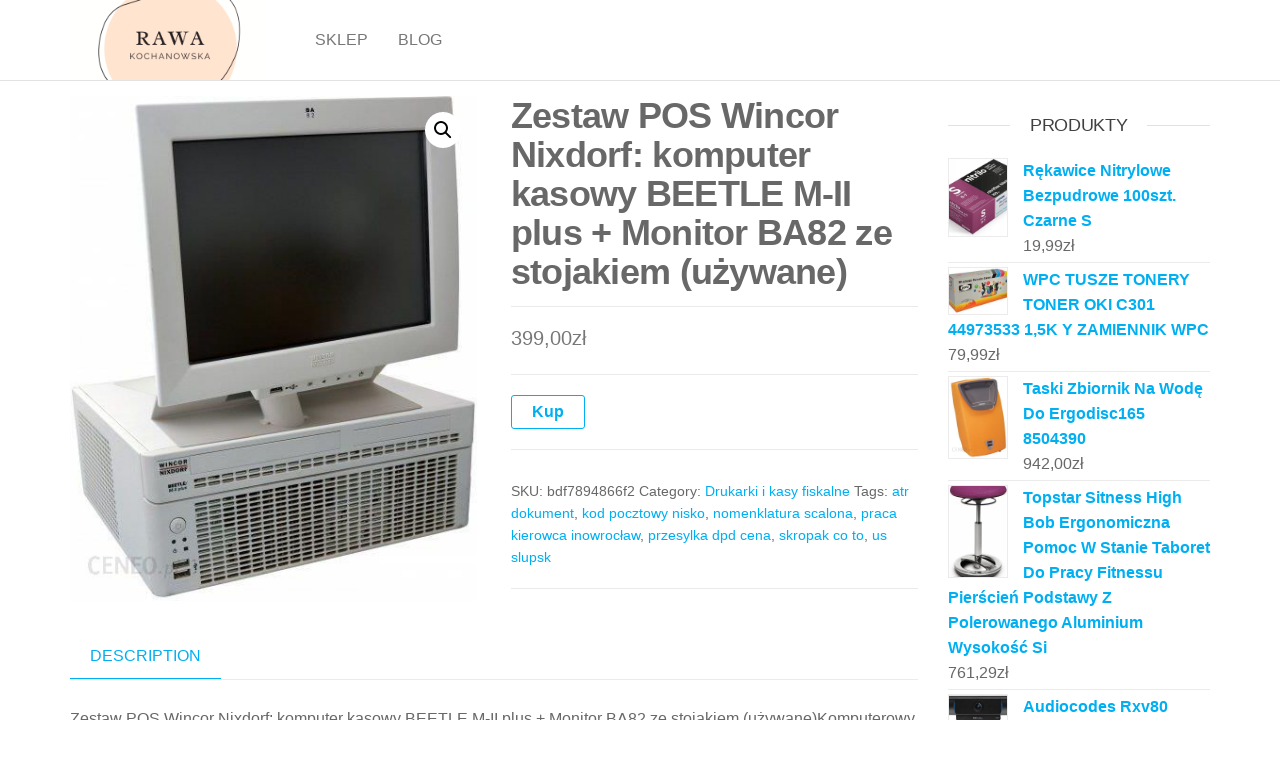

--- FILE ---
content_type: text/html; charset=UTF-8
request_url: https://rawa-kochanowska.pl/produkt/zestaw-pos-wincor-nixdorf-komputer-kasowy-beetle-m-ii-plus-monitor-ba82-ze-stojakiem-uzywane/
body_size: 13793
content:
<!DOCTYPE html>
<html class="no-js" lang="pl-PL">
    <head>
        <meta http-equiv="content-type" content="text/html; charset=UTF-8" />
        <meta http-equiv="X-UA-Compatible" content="IE=edge">
        <meta name="viewport" content="width=device-width, initial-scale=1">
        <title>Zestaw POS Wincor Nixdorf: komputer kasowy BEETLE M-II plus + Monitor BA82 ze stojakiem (używane) &#8211; Rawa</title>
<meta name='robots' content='max-image-preview:large' />
<link rel="alternate" type="application/rss+xml" title="Rawa &raquo; Kanał z wpisami" href="https://rawa-kochanowska.pl/feed/" />
<link rel="alternate" type="application/rss+xml" title="Rawa &raquo; Kanał z komentarzami" href="https://rawa-kochanowska.pl/comments/feed/" />
<link rel="alternate" type="application/rss+xml" title="Rawa &raquo; Zestaw POS Wincor Nixdorf: komputer kasowy BEETLE M-II plus + Monitor BA82 ze stojakiem (używane) Kanał z komentarzami" href="https://rawa-kochanowska.pl/produkt/zestaw-pos-wincor-nixdorf-komputer-kasowy-beetle-m-ii-plus-monitor-ba82-ze-stojakiem-uzywane/feed/" />
<link rel="alternate" title="oEmbed (JSON)" type="application/json+oembed" href="https://rawa-kochanowska.pl/wp-json/oembed/1.0/embed?url=https%3A%2F%2Frawa-kochanowska.pl%2Fprodukt%2Fzestaw-pos-wincor-nixdorf-komputer-kasowy-beetle-m-ii-plus-monitor-ba82-ze-stojakiem-uzywane%2F" />
<link rel="alternate" title="oEmbed (XML)" type="text/xml+oembed" href="https://rawa-kochanowska.pl/wp-json/oembed/1.0/embed?url=https%3A%2F%2Frawa-kochanowska.pl%2Fprodukt%2Fzestaw-pos-wincor-nixdorf-komputer-kasowy-beetle-m-ii-plus-monitor-ba82-ze-stojakiem-uzywane%2F&#038;format=xml" />
<style id='wp-img-auto-sizes-contain-inline-css' type='text/css'>
img:is([sizes=auto i],[sizes^="auto," i]){contain-intrinsic-size:3000px 1500px}
/*# sourceURL=wp-img-auto-sizes-contain-inline-css */
</style>
<style id='wp-emoji-styles-inline-css' type='text/css'>

	img.wp-smiley, img.emoji {
		display: inline !important;
		border: none !important;
		box-shadow: none !important;
		height: 1em !important;
		width: 1em !important;
		margin: 0 0.07em !important;
		vertical-align: -0.1em !important;
		background: none !important;
		padding: 0 !important;
	}
/*# sourceURL=wp-emoji-styles-inline-css */
</style>
<style id='wp-block-library-inline-css' type='text/css'>
:root{--wp-block-synced-color:#7a00df;--wp-block-synced-color--rgb:122,0,223;--wp-bound-block-color:var(--wp-block-synced-color);--wp-editor-canvas-background:#ddd;--wp-admin-theme-color:#007cba;--wp-admin-theme-color--rgb:0,124,186;--wp-admin-theme-color-darker-10:#006ba1;--wp-admin-theme-color-darker-10--rgb:0,107,160.5;--wp-admin-theme-color-darker-20:#005a87;--wp-admin-theme-color-darker-20--rgb:0,90,135;--wp-admin-border-width-focus:2px}@media (min-resolution:192dpi){:root{--wp-admin-border-width-focus:1.5px}}.wp-element-button{cursor:pointer}:root .has-very-light-gray-background-color{background-color:#eee}:root .has-very-dark-gray-background-color{background-color:#313131}:root .has-very-light-gray-color{color:#eee}:root .has-very-dark-gray-color{color:#313131}:root .has-vivid-green-cyan-to-vivid-cyan-blue-gradient-background{background:linear-gradient(135deg,#00d084,#0693e3)}:root .has-purple-crush-gradient-background{background:linear-gradient(135deg,#34e2e4,#4721fb 50%,#ab1dfe)}:root .has-hazy-dawn-gradient-background{background:linear-gradient(135deg,#faaca8,#dad0ec)}:root .has-subdued-olive-gradient-background{background:linear-gradient(135deg,#fafae1,#67a671)}:root .has-atomic-cream-gradient-background{background:linear-gradient(135deg,#fdd79a,#004a59)}:root .has-nightshade-gradient-background{background:linear-gradient(135deg,#330968,#31cdcf)}:root .has-midnight-gradient-background{background:linear-gradient(135deg,#020381,#2874fc)}:root{--wp--preset--font-size--normal:16px;--wp--preset--font-size--huge:42px}.has-regular-font-size{font-size:1em}.has-larger-font-size{font-size:2.625em}.has-normal-font-size{font-size:var(--wp--preset--font-size--normal)}.has-huge-font-size{font-size:var(--wp--preset--font-size--huge)}.has-text-align-center{text-align:center}.has-text-align-left{text-align:left}.has-text-align-right{text-align:right}.has-fit-text{white-space:nowrap!important}#end-resizable-editor-section{display:none}.aligncenter{clear:both}.items-justified-left{justify-content:flex-start}.items-justified-center{justify-content:center}.items-justified-right{justify-content:flex-end}.items-justified-space-between{justify-content:space-between}.screen-reader-text{border:0;clip-path:inset(50%);height:1px;margin:-1px;overflow:hidden;padding:0;position:absolute;width:1px;word-wrap:normal!important}.screen-reader-text:focus{background-color:#ddd;clip-path:none;color:#444;display:block;font-size:1em;height:auto;left:5px;line-height:normal;padding:15px 23px 14px;text-decoration:none;top:5px;width:auto;z-index:100000}html :where(.has-border-color){border-style:solid}html :where([style*=border-top-color]){border-top-style:solid}html :where([style*=border-right-color]){border-right-style:solid}html :where([style*=border-bottom-color]){border-bottom-style:solid}html :where([style*=border-left-color]){border-left-style:solid}html :where([style*=border-width]){border-style:solid}html :where([style*=border-top-width]){border-top-style:solid}html :where([style*=border-right-width]){border-right-style:solid}html :where([style*=border-bottom-width]){border-bottom-style:solid}html :where([style*=border-left-width]){border-left-style:solid}html :where(img[class*=wp-image-]){height:auto;max-width:100%}:where(figure){margin:0 0 1em}html :where(.is-position-sticky){--wp-admin--admin-bar--position-offset:var(--wp-admin--admin-bar--height,0px)}@media screen and (max-width:600px){html :where(.is-position-sticky){--wp-admin--admin-bar--position-offset:0px}}

/*# sourceURL=wp-block-library-inline-css */
</style><style id='wp-block-latest-posts-inline-css' type='text/css'>
.wp-block-latest-posts{box-sizing:border-box}.wp-block-latest-posts.alignleft{margin-right:2em}.wp-block-latest-posts.alignright{margin-left:2em}.wp-block-latest-posts.wp-block-latest-posts__list{list-style:none}.wp-block-latest-posts.wp-block-latest-posts__list li{clear:both;overflow-wrap:break-word}.wp-block-latest-posts.is-grid{display:flex;flex-wrap:wrap}.wp-block-latest-posts.is-grid li{margin:0 1.25em 1.25em 0;width:100%}@media (min-width:600px){.wp-block-latest-posts.columns-2 li{width:calc(50% - .625em)}.wp-block-latest-posts.columns-2 li:nth-child(2n){margin-right:0}.wp-block-latest-posts.columns-3 li{width:calc(33.33333% - .83333em)}.wp-block-latest-posts.columns-3 li:nth-child(3n){margin-right:0}.wp-block-latest-posts.columns-4 li{width:calc(25% - .9375em)}.wp-block-latest-posts.columns-4 li:nth-child(4n){margin-right:0}.wp-block-latest-posts.columns-5 li{width:calc(20% - 1em)}.wp-block-latest-posts.columns-5 li:nth-child(5n){margin-right:0}.wp-block-latest-posts.columns-6 li{width:calc(16.66667% - 1.04167em)}.wp-block-latest-posts.columns-6 li:nth-child(6n){margin-right:0}}:root :where(.wp-block-latest-posts.is-grid){padding:0}:root :where(.wp-block-latest-posts.wp-block-latest-posts__list){padding-left:0}.wp-block-latest-posts__post-author,.wp-block-latest-posts__post-date{display:block;font-size:.8125em}.wp-block-latest-posts__post-excerpt,.wp-block-latest-posts__post-full-content{margin-bottom:1em;margin-top:.5em}.wp-block-latest-posts__featured-image a{display:inline-block}.wp-block-latest-posts__featured-image img{height:auto;max-width:100%;width:auto}.wp-block-latest-posts__featured-image.alignleft{float:left;margin-right:1em}.wp-block-latest-posts__featured-image.alignright{float:right;margin-left:1em}.wp-block-latest-posts__featured-image.aligncenter{margin-bottom:1em;text-align:center}
/*# sourceURL=https://rawa-kochanowska.pl/wp-includes/blocks/latest-posts/style.min.css */
</style>
<style id='global-styles-inline-css' type='text/css'>
:root{--wp--preset--aspect-ratio--square: 1;--wp--preset--aspect-ratio--4-3: 4/3;--wp--preset--aspect-ratio--3-4: 3/4;--wp--preset--aspect-ratio--3-2: 3/2;--wp--preset--aspect-ratio--2-3: 2/3;--wp--preset--aspect-ratio--16-9: 16/9;--wp--preset--aspect-ratio--9-16: 9/16;--wp--preset--color--black: #000000;--wp--preset--color--cyan-bluish-gray: #abb8c3;--wp--preset--color--white: #ffffff;--wp--preset--color--pale-pink: #f78da7;--wp--preset--color--vivid-red: #cf2e2e;--wp--preset--color--luminous-vivid-orange: #ff6900;--wp--preset--color--luminous-vivid-amber: #fcb900;--wp--preset--color--light-green-cyan: #7bdcb5;--wp--preset--color--vivid-green-cyan: #00d084;--wp--preset--color--pale-cyan-blue: #8ed1fc;--wp--preset--color--vivid-cyan-blue: #0693e3;--wp--preset--color--vivid-purple: #9b51e0;--wp--preset--gradient--vivid-cyan-blue-to-vivid-purple: linear-gradient(135deg,rgb(6,147,227) 0%,rgb(155,81,224) 100%);--wp--preset--gradient--light-green-cyan-to-vivid-green-cyan: linear-gradient(135deg,rgb(122,220,180) 0%,rgb(0,208,130) 100%);--wp--preset--gradient--luminous-vivid-amber-to-luminous-vivid-orange: linear-gradient(135deg,rgb(252,185,0) 0%,rgb(255,105,0) 100%);--wp--preset--gradient--luminous-vivid-orange-to-vivid-red: linear-gradient(135deg,rgb(255,105,0) 0%,rgb(207,46,46) 100%);--wp--preset--gradient--very-light-gray-to-cyan-bluish-gray: linear-gradient(135deg,rgb(238,238,238) 0%,rgb(169,184,195) 100%);--wp--preset--gradient--cool-to-warm-spectrum: linear-gradient(135deg,rgb(74,234,220) 0%,rgb(151,120,209) 20%,rgb(207,42,186) 40%,rgb(238,44,130) 60%,rgb(251,105,98) 80%,rgb(254,248,76) 100%);--wp--preset--gradient--blush-light-purple: linear-gradient(135deg,rgb(255,206,236) 0%,rgb(152,150,240) 100%);--wp--preset--gradient--blush-bordeaux: linear-gradient(135deg,rgb(254,205,165) 0%,rgb(254,45,45) 50%,rgb(107,0,62) 100%);--wp--preset--gradient--luminous-dusk: linear-gradient(135deg,rgb(255,203,112) 0%,rgb(199,81,192) 50%,rgb(65,88,208) 100%);--wp--preset--gradient--pale-ocean: linear-gradient(135deg,rgb(255,245,203) 0%,rgb(182,227,212) 50%,rgb(51,167,181) 100%);--wp--preset--gradient--electric-grass: linear-gradient(135deg,rgb(202,248,128) 0%,rgb(113,206,126) 100%);--wp--preset--gradient--midnight: linear-gradient(135deg,rgb(2,3,129) 0%,rgb(40,116,252) 100%);--wp--preset--font-size--small: 13px;--wp--preset--font-size--medium: 20px;--wp--preset--font-size--large: 36px;--wp--preset--font-size--x-large: 42px;--wp--preset--spacing--20: 0.44rem;--wp--preset--spacing--30: 0.67rem;--wp--preset--spacing--40: 1rem;--wp--preset--spacing--50: 1.5rem;--wp--preset--spacing--60: 2.25rem;--wp--preset--spacing--70: 3.38rem;--wp--preset--spacing--80: 5.06rem;--wp--preset--shadow--natural: 6px 6px 9px rgba(0, 0, 0, 0.2);--wp--preset--shadow--deep: 12px 12px 50px rgba(0, 0, 0, 0.4);--wp--preset--shadow--sharp: 6px 6px 0px rgba(0, 0, 0, 0.2);--wp--preset--shadow--outlined: 6px 6px 0px -3px rgb(255, 255, 255), 6px 6px rgb(0, 0, 0);--wp--preset--shadow--crisp: 6px 6px 0px rgb(0, 0, 0);}:where(.is-layout-flex){gap: 0.5em;}:where(.is-layout-grid){gap: 0.5em;}body .is-layout-flex{display: flex;}.is-layout-flex{flex-wrap: wrap;align-items: center;}.is-layout-flex > :is(*, div){margin: 0;}body .is-layout-grid{display: grid;}.is-layout-grid > :is(*, div){margin: 0;}:where(.wp-block-columns.is-layout-flex){gap: 2em;}:where(.wp-block-columns.is-layout-grid){gap: 2em;}:where(.wp-block-post-template.is-layout-flex){gap: 1.25em;}:where(.wp-block-post-template.is-layout-grid){gap: 1.25em;}.has-black-color{color: var(--wp--preset--color--black) !important;}.has-cyan-bluish-gray-color{color: var(--wp--preset--color--cyan-bluish-gray) !important;}.has-white-color{color: var(--wp--preset--color--white) !important;}.has-pale-pink-color{color: var(--wp--preset--color--pale-pink) !important;}.has-vivid-red-color{color: var(--wp--preset--color--vivid-red) !important;}.has-luminous-vivid-orange-color{color: var(--wp--preset--color--luminous-vivid-orange) !important;}.has-luminous-vivid-amber-color{color: var(--wp--preset--color--luminous-vivid-amber) !important;}.has-light-green-cyan-color{color: var(--wp--preset--color--light-green-cyan) !important;}.has-vivid-green-cyan-color{color: var(--wp--preset--color--vivid-green-cyan) !important;}.has-pale-cyan-blue-color{color: var(--wp--preset--color--pale-cyan-blue) !important;}.has-vivid-cyan-blue-color{color: var(--wp--preset--color--vivid-cyan-blue) !important;}.has-vivid-purple-color{color: var(--wp--preset--color--vivid-purple) !important;}.has-black-background-color{background-color: var(--wp--preset--color--black) !important;}.has-cyan-bluish-gray-background-color{background-color: var(--wp--preset--color--cyan-bluish-gray) !important;}.has-white-background-color{background-color: var(--wp--preset--color--white) !important;}.has-pale-pink-background-color{background-color: var(--wp--preset--color--pale-pink) !important;}.has-vivid-red-background-color{background-color: var(--wp--preset--color--vivid-red) !important;}.has-luminous-vivid-orange-background-color{background-color: var(--wp--preset--color--luminous-vivid-orange) !important;}.has-luminous-vivid-amber-background-color{background-color: var(--wp--preset--color--luminous-vivid-amber) !important;}.has-light-green-cyan-background-color{background-color: var(--wp--preset--color--light-green-cyan) !important;}.has-vivid-green-cyan-background-color{background-color: var(--wp--preset--color--vivid-green-cyan) !important;}.has-pale-cyan-blue-background-color{background-color: var(--wp--preset--color--pale-cyan-blue) !important;}.has-vivid-cyan-blue-background-color{background-color: var(--wp--preset--color--vivid-cyan-blue) !important;}.has-vivid-purple-background-color{background-color: var(--wp--preset--color--vivid-purple) !important;}.has-black-border-color{border-color: var(--wp--preset--color--black) !important;}.has-cyan-bluish-gray-border-color{border-color: var(--wp--preset--color--cyan-bluish-gray) !important;}.has-white-border-color{border-color: var(--wp--preset--color--white) !important;}.has-pale-pink-border-color{border-color: var(--wp--preset--color--pale-pink) !important;}.has-vivid-red-border-color{border-color: var(--wp--preset--color--vivid-red) !important;}.has-luminous-vivid-orange-border-color{border-color: var(--wp--preset--color--luminous-vivid-orange) !important;}.has-luminous-vivid-amber-border-color{border-color: var(--wp--preset--color--luminous-vivid-amber) !important;}.has-light-green-cyan-border-color{border-color: var(--wp--preset--color--light-green-cyan) !important;}.has-vivid-green-cyan-border-color{border-color: var(--wp--preset--color--vivid-green-cyan) !important;}.has-pale-cyan-blue-border-color{border-color: var(--wp--preset--color--pale-cyan-blue) !important;}.has-vivid-cyan-blue-border-color{border-color: var(--wp--preset--color--vivid-cyan-blue) !important;}.has-vivid-purple-border-color{border-color: var(--wp--preset--color--vivid-purple) !important;}.has-vivid-cyan-blue-to-vivid-purple-gradient-background{background: var(--wp--preset--gradient--vivid-cyan-blue-to-vivid-purple) !important;}.has-light-green-cyan-to-vivid-green-cyan-gradient-background{background: var(--wp--preset--gradient--light-green-cyan-to-vivid-green-cyan) !important;}.has-luminous-vivid-amber-to-luminous-vivid-orange-gradient-background{background: var(--wp--preset--gradient--luminous-vivid-amber-to-luminous-vivid-orange) !important;}.has-luminous-vivid-orange-to-vivid-red-gradient-background{background: var(--wp--preset--gradient--luminous-vivid-orange-to-vivid-red) !important;}.has-very-light-gray-to-cyan-bluish-gray-gradient-background{background: var(--wp--preset--gradient--very-light-gray-to-cyan-bluish-gray) !important;}.has-cool-to-warm-spectrum-gradient-background{background: var(--wp--preset--gradient--cool-to-warm-spectrum) !important;}.has-blush-light-purple-gradient-background{background: var(--wp--preset--gradient--blush-light-purple) !important;}.has-blush-bordeaux-gradient-background{background: var(--wp--preset--gradient--blush-bordeaux) !important;}.has-luminous-dusk-gradient-background{background: var(--wp--preset--gradient--luminous-dusk) !important;}.has-pale-ocean-gradient-background{background: var(--wp--preset--gradient--pale-ocean) !important;}.has-electric-grass-gradient-background{background: var(--wp--preset--gradient--electric-grass) !important;}.has-midnight-gradient-background{background: var(--wp--preset--gradient--midnight) !important;}.has-small-font-size{font-size: var(--wp--preset--font-size--small) !important;}.has-medium-font-size{font-size: var(--wp--preset--font-size--medium) !important;}.has-large-font-size{font-size: var(--wp--preset--font-size--large) !important;}.has-x-large-font-size{font-size: var(--wp--preset--font-size--x-large) !important;}
/*# sourceURL=global-styles-inline-css */
</style>

<style id='classic-theme-styles-inline-css' type='text/css'>
/*! This file is auto-generated */
.wp-block-button__link{color:#fff;background-color:#32373c;border-radius:9999px;box-shadow:none;text-decoration:none;padding:calc(.667em + 2px) calc(1.333em + 2px);font-size:1.125em}.wp-block-file__button{background:#32373c;color:#fff;text-decoration:none}
/*# sourceURL=/wp-includes/css/classic-themes.min.css */
</style>
<link rel='stylesheet' id='photoswipe-css' href='https://rawa-kochanowska.pl/wp-content/plugins/woocommerce/assets/css/photoswipe/photoswipe.min.css?ver=6.4.1' type='text/css' media='all' />
<link rel='stylesheet' id='photoswipe-default-skin-css' href='https://rawa-kochanowska.pl/wp-content/plugins/woocommerce/assets/css/photoswipe/default-skin/default-skin.min.css?ver=6.4.1' type='text/css' media='all' />
<link rel='stylesheet' id='woocommerce-layout-css' href='https://rawa-kochanowska.pl/wp-content/plugins/woocommerce/assets/css/woocommerce-layout.css?ver=6.4.1' type='text/css' media='all' />
<link rel='stylesheet' id='woocommerce-smallscreen-css' href='https://rawa-kochanowska.pl/wp-content/plugins/woocommerce/assets/css/woocommerce-smallscreen.css?ver=6.4.1' type='text/css' media='only screen and (max-width: 768px)' />
<link rel='stylesheet' id='woocommerce-general-css' href='https://rawa-kochanowska.pl/wp-content/plugins/woocommerce/assets/css/woocommerce.css?ver=6.4.1' type='text/css' media='all' />
<style id='woocommerce-inline-inline-css' type='text/css'>
.woocommerce form .form-row .required { visibility: visible; }
/*# sourceURL=woocommerce-inline-inline-css */
</style>
<link rel='stylesheet' id='bootstrap-css' href='https://rawa-kochanowska.pl/wp-content/themes/futurio/css/bootstrap.css?ver=3.3.7' type='text/css' media='all' />
<link rel='stylesheet' id='futurio-stylesheet-css' href='https://rawa-kochanowska.pl/wp-content/themes/futurio/style.css?ver=1.5.0' type='text/css' media='all' />
<link rel='stylesheet' id='font-awesome-css' href='https://rawa-kochanowska.pl/wp-content/themes/futurio/css/font-awesome.min.css?ver=4.7.0' type='text/css' media='all' />
<script type="text/javascript" src="https://rawa-kochanowska.pl/wp-includes/js/jquery/jquery.min.js?ver=3.7.1" id="jquery-core-js"></script>
<script type="text/javascript" src="https://rawa-kochanowska.pl/wp-includes/js/jquery/jquery-migrate.min.js?ver=3.4.1" id="jquery-migrate-js"></script>
<link rel="https://api.w.org/" href="https://rawa-kochanowska.pl/wp-json/" /><link rel="alternate" title="JSON" type="application/json" href="https://rawa-kochanowska.pl/wp-json/wp/v2/product/4536" /><link rel="EditURI" type="application/rsd+xml" title="RSD" href="https://rawa-kochanowska.pl/xmlrpc.php?rsd" />
<meta name="generator" content="WordPress 6.9" />
<meta name="generator" content="WooCommerce 6.4.1" />
<link rel="canonical" href="https://rawa-kochanowska.pl/produkt/zestaw-pos-wincor-nixdorf-komputer-kasowy-beetle-m-ii-plus-monitor-ba82-ze-stojakiem-uzywane/" />
<link rel='shortlink' href='https://rawa-kochanowska.pl/?p=4536' />
<link rel="pingback" href="https://rawa-kochanowska.pl/xmlrpc.php">
	<script>document.documentElement.className = document.documentElement.className.replace( 'no-js', 'js' );</script>
		<noscript><style>.woocommerce-product-gallery{ opacity: 1 !important; }</style></noscript>
			<style type="text/css" id="futurio-header-css">
								.site-title,
				.site-description {
					position: absolute;
					clip: rect(1px, 1px, 1px, 1px);
				}
				
		</style>
				<style type="text/css" id="wp-custom-css">
			.woocommerce ul.products li.product a img {
height: 230px;
object-fit: contain;
}

.woocommerce ul.products li.product .woocommerce-loop-product__title {
height: 90px;
overflow: hidden;
}		</style>
		    </head>
    <body id="blog" class="wp-singular product-template-default single single-product postid-4536 wp-custom-logo wp-theme-futurio theme-futurio woocommerce woocommerce-page woocommerce-no-js">
        <a class="skip-link screen-reader-text" href="#site-content">Przejdź do treści</a>                <div class="page-wrap">
 
<div class="main-menu">
    <nav id="site-navigation" class="navbar navbar-default nav-pos-left">     
        <div class="container">   
            <div class="navbar-header">
                                    <div class="site-heading navbar-brand heading-menu" >
                        <div class="site-branding-logo">
                            <a href="https://rawa-kochanowska.pl/" class="custom-logo-link" rel="home"><img width="500" height="200" src="https://rawa-kochanowska.pl/wp-content/uploads/2023/06/cropped-rawa-kochanowska.pl_.png" class="custom-logo" alt="Rawa" decoding="async" fetchpriority="high" srcset="https://rawa-kochanowska.pl/wp-content/uploads/2023/06/cropped-rawa-kochanowska.pl_.png 500w, https://rawa-kochanowska.pl/wp-content/uploads/2023/06/cropped-rawa-kochanowska.pl_-300x120.png 300w" sizes="(max-width: 500px) 100vw, 500px" /></a>                        </div>
                        <div class="site-branding-text">
                                                            <p class="site-title"><a href="https://rawa-kochanowska.pl/" rel="home">Rawa</a></p>
                            
                                                    </div><!-- .site-branding-text -->
                    </div>
                	
            </div>
                                                    <a href="#" id="main-menu-panel" class="open-panel" data-panel="main-menu-panel">
                    <span></span>
                    <span></span>
                    <span></span>
                    <div class="brand-absolute visible-xs">Menu</div>
                </a>
            
            <div class="menu-container"><ul id="menu-menu" class="nav navbar-nav navbar-left"><li itemscope="itemscope" itemtype="https://www.schema.org/SiteNavigationElement" id="menu-item-52" class="menu-item menu-item-type-post_type menu-item-object-page menu-item-home current_page_parent menu-item-52 nav-item"><a title="Sklep" href="https://rawa-kochanowska.pl/" class="nav-link">Sklep</a></li>
<li itemscope="itemscope" itemtype="https://www.schema.org/SiteNavigationElement" id="menu-item-53" class="menu-item menu-item-type-post_type menu-item-object-page menu-item-53 nav-item"><a title="Blog" href="https://rawa-kochanowska.pl/blog/" class="nav-link">Blog</a></li>
</ul></div>
                    </div>
    </nav> 
</div>
            <div id="site-content"></div>
            	<div class="container main-container" role="main">
		<div class="page-area">
			<!-- start content container -->
<div class="row">
    <article class="col-md-9 ">
        <div class="futurio-woo-content single-content">
            <div class="woocommerce-notices-wrapper"></div><div id="product-4536" class="product type-product post-4536 status-publish first instock product_cat-drukarki-i-kasy-fiskalne product_tag-atr-dokument product_tag-kod-pocztowy-nisko product_tag-nomenklatura-scalona product_tag-praca-kierowca-inowroclaw product_tag-przesylka-dpd-cena product_tag-skropak-co-to product_tag-us-slupsk has-post-thumbnail product-type-external">

	<div class="woocommerce-product-gallery woocommerce-product-gallery--with-images woocommerce-product-gallery--columns-4 images" data-columns="4" style="opacity: 0; transition: opacity .25s ease-in-out;">
	<figure class="woocommerce-product-gallery__wrapper">
		<div data-thumb="https://rawa-kochanowska.pl/wp-content/uploads/2023/06/i-zestaw-pos-wincor-nixdorf-komputer-kasowy-beetle-m-ii-plus-monitor-ba82-ze-stojakiem-uzywane-100x100.jpg" data-thumb-alt="" class="woocommerce-product-gallery__image"><a href="https://rawa-kochanowska.pl/wp-content/uploads/2023/06/i-zestaw-pos-wincor-nixdorf-komputer-kasowy-beetle-m-ii-plus-monitor-ba82-ze-stojakiem-uzywane.jpg"><img width="432" height="536" src="https://rawa-kochanowska.pl/wp-content/uploads/2023/06/i-zestaw-pos-wincor-nixdorf-komputer-kasowy-beetle-m-ii-plus-monitor-ba82-ze-stojakiem-uzywane.jpg" class="wp-post-image" alt="" title="i-zestaw-pos-wincor-nixdorf-komputer-kasowy-beetle-m-ii-plus-monitor-ba82-ze-stojakiem-uzywane" data-caption="" data-src="https://rawa-kochanowska.pl/wp-content/uploads/2023/06/i-zestaw-pos-wincor-nixdorf-komputer-kasowy-beetle-m-ii-plus-monitor-ba82-ze-stojakiem-uzywane.jpg" data-large_image="https://rawa-kochanowska.pl/wp-content/uploads/2023/06/i-zestaw-pos-wincor-nixdorf-komputer-kasowy-beetle-m-ii-plus-monitor-ba82-ze-stojakiem-uzywane.jpg" data-large_image_width="432" data-large_image_height="536" decoding="async" srcset="https://rawa-kochanowska.pl/wp-content/uploads/2023/06/i-zestaw-pos-wincor-nixdorf-komputer-kasowy-beetle-m-ii-plus-monitor-ba82-ze-stojakiem-uzywane.jpg 432w, https://rawa-kochanowska.pl/wp-content/uploads/2023/06/i-zestaw-pos-wincor-nixdorf-komputer-kasowy-beetle-m-ii-plus-monitor-ba82-ze-stojakiem-uzywane-242x300.jpg 242w" sizes="(max-width: 432px) 100vw, 432px" /></a></div>	</figure>
</div>

	<div class="summary entry-summary">
		<h1 class="product_title entry-title">Zestaw POS Wincor Nixdorf: komputer kasowy BEETLE M-II plus + Monitor BA82 ze stojakiem (używane)</h1><p class="price"><span class="woocommerce-Price-amount amount"><bdi>399,00<span class="woocommerce-Price-currencySymbol">&#122;&#322;</span></bdi></span></p>

<form class="cart" action="https://rawa-kochanowska.pl/2251" method="get">
	
	<button type="submit" class="single_add_to_cart_button button alt">Kup</button>

	
	</form>

<div class="product_meta">

	
	
		<span class="sku_wrapper">SKU: <span class="sku">bdf7894866f2</span></span>

	
	<span class="posted_in">Category: <a href="https://rawa-kochanowska.pl/kategoria-produktu/drukarki-i-kasy-fiskalne/" rel="tag">Drukarki i kasy fiskalne</a></span>
	<span class="tagged_as">Tags: <a href="https://rawa-kochanowska.pl/tag-produktu/atr-dokument/" rel="tag">atr dokument</a>, <a href="https://rawa-kochanowska.pl/tag-produktu/kod-pocztowy-nisko/" rel="tag">kod pocztowy nisko</a>, <a href="https://rawa-kochanowska.pl/tag-produktu/nomenklatura-scalona/" rel="tag">nomenklatura scalona</a>, <a href="https://rawa-kochanowska.pl/tag-produktu/praca-kierowca-inowroclaw/" rel="tag">praca kierowca inowrocław</a>, <a href="https://rawa-kochanowska.pl/tag-produktu/przesylka-dpd-cena/" rel="tag">przesylka dpd cena</a>, <a href="https://rawa-kochanowska.pl/tag-produktu/skropak-co-to/" rel="tag">skropak co to</a>, <a href="https://rawa-kochanowska.pl/tag-produktu/us-slupsk/" rel="tag">us slupsk</a></span>
	
</div>
	</div>

	
	<div class="woocommerce-tabs wc-tabs-wrapper">
		<ul class="tabs wc-tabs" role="tablist">
							<li class="description_tab" id="tab-title-description" role="tab" aria-controls="tab-description">
					<a href="#tab-description">
						Description					</a>
				</li>
					</ul>
					<div class="woocommerce-Tabs-panel woocommerce-Tabs-panel--description panel entry-content wc-tab" id="tab-description" role="tabpanel" aria-labelledby="tab-title-description">
				
	<h2>Description</h2>

<p>Zestaw POS Wincor Nixdorf: komputer kasowy BEETLE M-II plus + Monitor BA82 ze stojakiem (używane)Komputerowy system obslugi sprzedaży (POS) to obecnie jedno z podstawowych rozwiązań, które ma realny wpływ na rozwój każdego większego lokalu w gastronomii, czy handlu. Przyspiesza proces sprzedaży, ułatwia komunikację między pracownikami oraz pozwala na bieżąco kontrolować pracę personelu. Te czynniki to podstawa sukcesu każdej firmy. Aby skutecznie korzystać z rozwiązań POS, nie bez znaczenia jest wybór jak najlepszej bazy do systemu obslugi klienta.Kable połączeniowe PoweredUSB i DVI w komplecie!Wincor Nixdorf BEETLE M-II plus:Specyfikacja:Procesor: Intel® Celeron E1500 @ 2,20GHzPamięć RAM: 1GBKarta graficzna: Intel® G41 Express ChipsetKarta sieciowa: Intel® 82583V Gigabit Ethernet ControllerDysk twardy: 500GBSystem operacyjny: brak1. DC 24V (drukarka fiskalna)2. RJ12 (szuflada kasowa)3. Zasilanie sieciowe1. Jack 3,5mm (złącze mikrofonowe)2. Mini DIN (klawiatura PS/2)3. D-sub (COM1)4. RJ10 / RMT5. Jack 3,5mm (głośniki)6. 1 x USB 12V(*) BA82/83 , 1 x USB 12V, 1 x USB 24V7. D- Sub z zasilaniem (COM2*/COM3*/COM4*)8. 24pin DVI-I9. LAN (RJ45)10. 2 x USB- A (USB 2.0)P-USB HUBCztery złącza 12V P-USB pozwalają na podłączenie urządzeń peryferyjnych jak drukarka, skaner czy dysk zewnętrzny.Interfejsy COMKomputery BEETLE M-II plus w podstawowej wersji wyposażone są w cztery porty COM. Rozwiązanie oferowane w naszym sklepie spełni wymagania nawet najbardziej wymagających Klientów ze względu na rozszerzenie o dodatkowe dwa porty COM.Monitor Wincor Nixdorf BA82:przekątna ekranu: 12,1&#8243;rozdzielczość: 800 x 600Wymiary: 312 x 304 x 87 mmInterfejsy: PoweredUSB, USB, DVI-I (DVI+VGA) Masa (ze stojakiem): 4,5 kgWięcej informacji: https://www.fiskalne.org/Monitor-Wincor-Nixdorf-BA-82-ze-stojakiem&#8230;</p>
<p>Drukarki i kasy fiskalne</p>
<p>przesyłka do danii, sklep spożywczy groszek, kurier k ex cennik, jak zarabia vinted</p>
<p>yyyyy</p>
			</div>
		
			</div>


	<section class="related products">

					<h2>Related products</h2>
				
		<ul class="products columns-4">

			
					<li class="product type-product post-1191 status-publish first instock product_cat-drukarki-i-kasy-fiskalne product_tag-esklep product_tag-olsztyn-dzielnice product_tag-paczkomat-inowroclaw has-post-thumbnail product-type-external">
	<a href="https://rawa-kochanowska.pl/produkt/star-micronics-europ-tsp847ii-airprint-8-dots-mm-203-dpi-cutter-white-39441920/" class="woocommerce-LoopProduct-link woocommerce-loop-product__link"><img width="256" height="204" src="https://rawa-kochanowska.pl/wp-content/uploads/2023/06/i-star-micronics-europ-tsp847ii-airprint-8-dots-mm-203-dpi-cutter-white-39441920.jpg" class="attachment-woocommerce_thumbnail size-woocommerce_thumbnail" alt="" decoding="async" /><h2 class="woocommerce-loop-product__title">Star Micronics Europ Tsp847Ii Airprint 8 Dots/Mm (203 Dpi) Cutter White (39441920)</h2>
	<span class="price"><span class="woocommerce-Price-amount amount"><bdi>3409,10<span class="woocommerce-Price-currencySymbol">&#122;&#322;</span></bdi></span></span>
</a><a href="https://rawa-kochanowska.pl/569" data-quantity="1" class="button product_type_external" data-product_id="1191" data-product_sku="2182153a0636" aria-label="Kup" rel="nofollow">Kup</a></li>

			
					<li class="product type-product post-978 status-publish instock product_cat-drukarki-i-kasy-fiskalne product_tag-czas-w-islandii product_tag-esklep product_tag-ile-kosztuje-paczka-do-chin product_tag-niemieckie-kody-miejscowosci product_tag-paczkomaty-inpost-manager product_tag-sledzenie-przesylek-z-chin product-type-external">
	<a href="https://rawa-kochanowska.pl/produkt/novitus-kasa-fiskalna-next-pro-online-431/" class="woocommerce-LoopProduct-link woocommerce-loop-product__link"><img width="300" height="400" src="https://rawa-kochanowska.pl/wp-content/uploads/woocommerce-placeholder-300x400.png" class="woocommerce-placeholder wp-post-image" alt="Placeholder" decoding="async" /><h2 class="woocommerce-loop-product__title">Novitus Kasa Fiskalna Next Pro Online (431)</h2>
	<span class="price"><span class="woocommerce-Price-amount amount"><bdi>3300,00<span class="woocommerce-Price-currencySymbol">&#122;&#322;</span></bdi></span></span>
</a><a href="https://rawa-kochanowska.pl/461" data-quantity="1" class="button product_type_external" data-product_id="978" data-product_sku="69582c2f32a7" aria-label="Kup" rel="nofollow">Kup</a></li>

			
					<li class="product type-product post-2149 status-publish instock product_cat-drukarki-i-kasy-fiskalne product_tag-kody-miast-w-polsce product_tag-nr-zamowienia-allegro product_tag-paczka-w-ruchu-czas-odbioru product_tag-poczta-lesnica product_tag-zabka-bedzie-placowka-medyczna has-post-thumbnail product-type-external">
	<a href="https://rawa-kochanowska.pl/produkt/kasa-fiskalna-online-wifi-farex-pro300/" class="woocommerce-LoopProduct-link woocommerce-loop-product__link"><img width="300" height="400" src="https://rawa-kochanowska.pl/wp-content/uploads/2023/06/i-kasa-fiskalna-online-wifi-farex-pro300-300x400.jpg" class="attachment-woocommerce_thumbnail size-woocommerce_thumbnail" alt="" decoding="async" loading="lazy" /><h2 class="woocommerce-loop-product__title">Kasa Fiskalna Online Wifi Farex Pro300</h2>
	<span class="price"><span class="woocommerce-Price-amount amount"><bdi>1349,00<span class="woocommerce-Price-currencySymbol">&#122;&#322;</span></bdi></span></span>
</a><a href="https://rawa-kochanowska.pl/1051" data-quantity="1" class="button product_type_external" data-product_id="2149" data-product_sku="3166229919da" aria-label="Kup" rel="nofollow">Kup</a></li>

			
					<li class="product type-product post-790 status-publish last instock product_cat-drukarki-i-kasy-fiskalne product_tag-dpd-godziny-pracy-sobota product_tag-kod-pocztowy-olsztyn product_tag-sledzenie-pocztex product_tag-zwrot-paczki-do-nadawcy has-post-thumbnail product-type-external">
	<a href="https://rawa-kochanowska.pl/produkt/zebra-usb-cable/" class="woocommerce-LoopProduct-link woocommerce-loop-product__link"><img width="300" height="295" src="https://rawa-kochanowska.pl/wp-content/uploads/2023/06/i-zebra-usb-cable-300x295.jpg" class="attachment-woocommerce_thumbnail size-woocommerce_thumbnail" alt="" decoding="async" loading="lazy" /><h2 class="woocommerce-loop-product__title">Zebra Usb Cable</h2>
	<span class="price"><span class="woocommerce-Price-amount amount"><bdi>661,00<span class="woocommerce-Price-currencySymbol">&#122;&#322;</span></bdi></span></span>
</a><a href="https://rawa-kochanowska.pl/367" data-quantity="1" class="button product_type_external" data-product_id="790" data-product_sku="d1100f26d6fd" aria-label="Kup" rel="nofollow">Kup</a></li>

			
		</ul>

	</section>
	</div>

        </div>	
    </article>
        <aside id="sidebar" class="col-md-3 ">
        <div id="woocommerce_products-7" class="widget woocommerce widget_products"><div class="widget-title"><h3>Produkty</h3></div><ul class="product_list_widget"><li>
	
	<a href="https://rawa-kochanowska.pl/produkt/rekawice-nitrylowe-bezpudrowe-100szt-czarne-s/">
		<img width="300" height="400" src="https://rawa-kochanowska.pl/wp-content/uploads/2023/06/i-rekawice-nitrylowe-bezpudrowe-100szt-czarne-s-300x400.jpg" class="attachment-woocommerce_thumbnail size-woocommerce_thumbnail" alt="" decoding="async" loading="lazy" />		<span class="product-title">Rękawice Nitrylowe Bezpudrowe 100szt. Czarne S</span>
	</a>

				
	<span class="woocommerce-Price-amount amount"><bdi>19,99<span class="woocommerce-Price-currencySymbol">&#122;&#322;</span></bdi></span>
	</li>
<li>
	
	<a href="https://rawa-kochanowska.pl/produkt/wpc-tusze-tonery-toner-oki-c301-44973533-15k-y-zamiennik-wpc/">
		<img width="300" height="240" src="https://rawa-kochanowska.pl/wp-content/uploads/2023/06/i-wpc-tusze-tonery-toner-oki-c301-44973533-1-5k-y-zamiennik-wpc-300x240.jpg" class="attachment-woocommerce_thumbnail size-woocommerce_thumbnail" alt="" decoding="async" loading="lazy" />		<span class="product-title">WPC TUSZE TONERY TONER OKI C301 44973533 1,5K Y ZAMIENNIK WPC</span>
	</a>

				
	<span class="woocommerce-Price-amount amount"><bdi>79,99<span class="woocommerce-Price-currencySymbol">&#122;&#322;</span></bdi></span>
	</li>
<li>
	
	<a href="https://rawa-kochanowska.pl/produkt/taski-zbiornik-na-wode-do-ergodisc165-8504390/">
		<img width="288" height="400" src="https://rawa-kochanowska.pl/wp-content/uploads/2023/06/i-taski-zbiornik-na-wode-do-ergodisc165-8504390.jpg" class="attachment-woocommerce_thumbnail size-woocommerce_thumbnail" alt="" decoding="async" loading="lazy" srcset="https://rawa-kochanowska.pl/wp-content/uploads/2023/06/i-taski-zbiornik-na-wode-do-ergodisc165-8504390.jpg 288w, https://rawa-kochanowska.pl/wp-content/uploads/2023/06/i-taski-zbiornik-na-wode-do-ergodisc165-8504390-216x300.jpg 216w" sizes="auto, (max-width: 288px) 100vw, 288px" />		<span class="product-title">Taski Zbiornik Na Wodę Do Ergodisc165 8504390</span>
	</a>

				
	<span class="woocommerce-Price-amount amount"><bdi>942,00<span class="woocommerce-Price-currencySymbol">&#122;&#322;</span></bdi></span>
	</li>
<li>
	
	<a href="https://rawa-kochanowska.pl/produkt/topstar-sitness-high-bob-ergonomiczna-pomoc-w-stanie-taboret-do-pracy-fitnessu-pierscien-podstawy-z-polerowanego-aluminium-wysokosc-si/">
		<img width="256" height="400" src="https://rawa-kochanowska.pl/wp-content/uploads/2023/06/i-topstar-sitness-high-bob-ergonomiczna-pomoc-w-stanie-taboret-do-pracy-fitnessu-pierscien-podstawy-z-polerowanego-aluminium-wysokosc-si-256x400.jpg" class="attachment-woocommerce_thumbnail size-woocommerce_thumbnail" alt="" decoding="async" loading="lazy" />		<span class="product-title">Topstar Sitness High Bob Ergonomiczna Pomoc W Stanie Taboret Do Pracy Fitnessu Pierścień Podstawy Z Polerowanego Aluminium Wysokość Si</span>
	</a>

				
	<span class="woocommerce-Price-amount amount"><bdi>761,29<span class="woocommerce-Price-currencySymbol">&#122;&#322;</span></bdi></span>
	</li>
<li>
	
	<a href="https://rawa-kochanowska.pl/produkt/audiocodes-rxv80-video-conferencing-device-teamsrxv80b10/">
		<img width="300" height="161" src="https://rawa-kochanowska.pl/wp-content/uploads/2023/06/i-audiocodes-rxv80-video-conferencing-device-teamsrxv80b10-300x161.jpg" class="attachment-woocommerce_thumbnail size-woocommerce_thumbnail" alt="" decoding="async" loading="lazy" />		<span class="product-title">Audiocodes Rxv80 Video Conferencing Device (Teamsrxv80B10)</span>
	</a>

				
	<span class="woocommerce-Price-amount amount"><bdi>7402,00<span class="woocommerce-Price-currencySymbol">&#122;&#322;</span></bdi></span>
	</li>
<li>
	
	<a href="https://rawa-kochanowska.pl/produkt/yato-nadziewarka-do-kielbas-s-s-2l-yg-03349/">
		<img width="300" height="400" src="https://rawa-kochanowska.pl/wp-content/uploads/2023/06/i-yato-nadziewarka-do-kielbas-s-s-2l-yg-03349-300x400.jpg" class="attachment-woocommerce_thumbnail size-woocommerce_thumbnail" alt="" decoding="async" loading="lazy" />		<span class="product-title">Yato Nadziewarka Do Kiełbas S/S 2L Yg-03349</span>
	</a>

				
	<span class="woocommerce-Price-amount amount"><bdi>481,65<span class="woocommerce-Price-currencySymbol">&#122;&#322;</span></bdi></span>
	</li>
<li>
	
	<a href="https://rawa-kochanowska.pl/produkt/panasonic-pt-lmx460-ptlmx460/">
		<img width="300" height="145" src="https://rawa-kochanowska.pl/wp-content/uploads/2023/06/i-panasonic-pt-lmx460-ptlmx460-300x145.jpg" class="attachment-woocommerce_thumbnail size-woocommerce_thumbnail" alt="" decoding="async" loading="lazy" />		<span class="product-title">Panasonic Pt Lmx460 (PTLMX460)</span>
	</a>

				
	<span class="woocommerce-Price-amount amount"><bdi>8362,77<span class="woocommerce-Price-currencySymbol">&#122;&#322;</span></bdi></span>
	</li>
<li>
	
	<a href="https://rawa-kochanowska.pl/produkt/dahle-a4-b4-561/">
		<img width="215" height="168" src="https://rawa-kochanowska.pl/wp-content/uploads/2023/06/i-dahle-a4-b4-561.jpg" class="attachment-woocommerce_thumbnail size-woocommerce_thumbnail" alt="" decoding="async" loading="lazy" />		<span class="product-title">Dahle A4/B4 561</span>
	</a>

				
	<span class="woocommerce-Price-amount amount"><bdi>1228,77<span class="woocommerce-Price-currencySymbol">&#122;&#322;</span></bdi></span>
	</li>
<li>
	
	<a href="https://rawa-kochanowska.pl/produkt/vidaxl-wciagarka-elektryczna-1300-w-400-800kg/">
		<img width="300" height="400" src="https://rawa-kochanowska.pl/wp-content/uploads/2023/06/i-vidaxl-wciagarka-elektryczna-1300-w-400-800kg-300x400.jpg" class="attachment-woocommerce_thumbnail size-woocommerce_thumbnail" alt="" decoding="async" loading="lazy" />		<span class="product-title">VIDAXL WCIĄGARKA ELEKTRYCZNA 1300 W 400/800KG</span>
	</a>

				
	<span class="woocommerce-Price-amount amount"><bdi>867,85<span class="woocommerce-Price-currencySymbol">&#122;&#322;</span></bdi></span>
	</li>
<li>
	
	<a href="https://rawa-kochanowska.pl/produkt/micromedia-teczka-z-gumka-pp-panta-plast-focus-a4-zielona/">
		<img width="300" height="359" src="https://rawa-kochanowska.pl/wp-content/uploads/2023/06/i-micromedia-teczka-z-gumka-pp-panta-plast-focus-a4-zielona-300x359.jpg" class="attachment-woocommerce_thumbnail size-woocommerce_thumbnail" alt="" decoding="async" loading="lazy" />		<span class="product-title">Micromedia Teczka Z Gumką Pp Panta Plast Focus A4 Zielona</span>
	</a>

				
	<span class="woocommerce-Price-amount amount"><bdi>10,52<span class="woocommerce-Price-currencySymbol">&#122;&#322;</span></bdi></span>
	</li>
<li>
	
	<a href="https://rawa-kochanowska.pl/produkt/ferro-wanna-emaliowana-120-cm-fws2/">
		<img width="300" height="400" src="https://rawa-kochanowska.pl/wp-content/uploads/2023/06/i-ferro-wanna-emaliowana-120-cm-fws2-300x400.jpg" class="attachment-woocommerce_thumbnail size-woocommerce_thumbnail" alt="" decoding="async" loading="lazy" />		<span class="product-title">Ferro Wanna emaliowana 120 cm (FWS2)</span>
	</a>

				
	<span class="woocommerce-Price-amount amount"><bdi>314,00<span class="woocommerce-Price-currencySymbol">&#122;&#322;</span></bdi></span>
	</li>
<li>
	
	<a href="https://rawa-kochanowska.pl/produkt/asus-rog-maximus-z790-hero/">
		<img width="300" height="400" src="https://rawa-kochanowska.pl/wp-content/uploads/2023/06/i-asus-rog-maximus-z790-hero-300x400.jpg" class="attachment-woocommerce_thumbnail size-woocommerce_thumbnail" alt="" decoding="async" loading="lazy" />		<span class="product-title">ASUS ROG MAXIMUS Z790 HERO</span>
	</a>

				
	<span class="woocommerce-Price-amount amount"><bdi>3047,21<span class="woocommerce-Price-currencySymbol">&#122;&#322;</span></bdi></span>
	</li>
<li>
	
	<a href="https://rawa-kochanowska.pl/produkt/un-ogniwo-zawiesiowe-pojedyncze-gm33-g8-13-10mm-wll5-3t/">
		<img width="300" height="400" src="https://rawa-kochanowska.pl/wp-content/uploads/2023/06/i-un-ogniwo-zawiesiowe-pojedyncze-gm33-g8-13-10mm-wll5-3t-300x400.jpg" class="attachment-woocommerce_thumbnail size-woocommerce_thumbnail" alt="" decoding="async" loading="lazy" />		<span class="product-title">Un Ogniwo Zawiesiowe Pojedyncze Gm33-G8 13/10Mm Wll5.3T</span>
	</a>

				
	<span class="woocommerce-Price-amount amount"><bdi>65,27<span class="woocommerce-Price-currencySymbol">&#122;&#322;</span></bdi></span>
	</li>
<li>
	
	<a href="https://rawa-kochanowska.pl/produkt/kuchinox-dima-bqd028d/">
		<img width="300" height="400" src="https://rawa-kochanowska.pl/wp-content/uploads/2023/06/i-kuchinox-dima-bqd028d-300x400.jpg" class="attachment-woocommerce_thumbnail size-woocommerce_thumbnail" alt="" decoding="async" loading="lazy" />		<span class="product-title">Kuchinox Dima Bqd028D</span>
	</a>

				
	<span class="woocommerce-Price-amount amount"><bdi>139,00<span class="woocommerce-Price-currencySymbol">&#122;&#322;</span></bdi></span>
	</li>
<li>
	
	<a href="https://rawa-kochanowska.pl/produkt/pelco-ibp232-1er-sarix-pro-3-bullet-9-22mm-2mp/">
		<img width="300" height="400" src="https://rawa-kochanowska.pl/wp-content/uploads/2023/06/i-pelco-ibp232-1er-sarix-pro-3-bullet-9-22mm-2mp-300x400.jpg" class="attachment-woocommerce_thumbnail size-woocommerce_thumbnail" alt="" decoding="async" loading="lazy" />		<span class="product-title">Pelco Ibp232 1Er Sarix Pro 3 Bullet 9 22Mm 2Mp</span>
	</a>

				
	<span class="woocommerce-Price-amount amount"><bdi>2398,50<span class="woocommerce-Price-currencySymbol">&#122;&#322;</span></bdi></span>
	</li>
<li>
	
	<a href="https://rawa-kochanowska.pl/produkt/kanlux-oprawa-oswietleniowa-z-czujnikiem-ruchu-fogler-dl-240o/">
		<img width="300" height="400" src="https://rawa-kochanowska.pl/wp-content/uploads/woocommerce-placeholder-300x400.png" class="woocommerce-placeholder wp-post-image" alt="Placeholder" decoding="async" loading="lazy" />		<span class="product-title">Kanlux Oprawa oświetleniowa z czujnikiem ruchu FOGLER DL-240O</span>
	</a>

				
	<span class="woocommerce-Price-amount amount"><bdi>56,00<span class="woocommerce-Price-currencySymbol">&#122;&#322;</span></bdi></span>
	</li>
<li>
	
	<a href="https://rawa-kochanowska.pl/produkt/reolink-go-pt-plus/">
		<img width="300" height="400" src="https://rawa-kochanowska.pl/wp-content/uploads/2023/06/i-reolink-go-pt-plus-300x400.jpg" class="attachment-woocommerce_thumbnail size-woocommerce_thumbnail" alt="" decoding="async" loading="lazy" />		<span class="product-title">REOLINK Go PT Plus</span>
	</a>

				
	<span class="woocommerce-Price-amount amount"><bdi>1654,01<span class="woocommerce-Price-currencySymbol">&#122;&#322;</span></bdi></span>
	</li>
<li>
	
	<a href="https://rawa-kochanowska.pl/produkt/ks-ks3000g/">
		<img width="300" height="400" src="https://rawa-kochanowska.pl/wp-content/uploads/2023/06/i-k-s-ks3000g-300x400.jpg" class="attachment-woocommerce_thumbnail size-woocommerce_thumbnail" alt="" decoding="async" loading="lazy" />		<span class="product-title">K&amp;S KS3000G</span>
	</a>

				
	<span class="woocommerce-Price-amount amount"><bdi>1899,00<span class="woocommerce-Price-currencySymbol">&#122;&#322;</span></bdi></span>
	</li>
<li>
	
	<a href="https://rawa-kochanowska.pl/produkt/chema-jodoform-30g/">
		<img width="152" height="160" src="https://rawa-kochanowska.pl/wp-content/uploads/2023/06/i-chema-jodoform-30g.jpg" class="attachment-woocommerce_thumbnail size-woocommerce_thumbnail" alt="" decoding="async" loading="lazy" />		<span class="product-title">Chema Jodoform 30G</span>
	</a>

				
	<span class="woocommerce-Price-amount amount"><bdi>63,50<span class="woocommerce-Price-currencySymbol">&#122;&#322;</span></bdi></span>
	</li>
<li>
	
	<a href="https://rawa-kochanowska.pl/produkt/uniquemeble-wysoki-fotel-ergonomiczny-biurowy-fulkrum-burgundy/">
		<img width="300" height="400" src="https://rawa-kochanowska.pl/wp-content/uploads/2023/06/i-uniquemeble-wysoki-fotel-ergonomiczny-biurowy-fulkrum-burgundy-300x400.jpg" class="attachment-woocommerce_thumbnail size-woocommerce_thumbnail" alt="" decoding="async" loading="lazy" />		<span class="product-title">Uniquemeble Wysoki Fotel Ergonomiczny Biurowy Fulkrum Burgundy</span>
	</a>

				
	<span class="woocommerce-Price-amount amount"><bdi>1539,99<span class="woocommerce-Price-currencySymbol">&#122;&#322;</span></bdi></span>
	</li>
</ul></div><div id="block-14" class="widget widget_block widget_recent_entries"><ul class="wp-block-latest-posts__list wp-block-latest-posts"><li><a class="wp-block-latest-posts__post-title" href="https://rawa-kochanowska.pl/efektywna-aranzacja-wnetrz-podporki-do-polek-przelotki-do-kabli-i-kolka-meblowe/">Efektywna aranżacja wnętrz: podpórki do półek, przelotki do kabli i kółka meblowe</a></li>
<li><a class="wp-block-latest-posts__post-title" href="https://rawa-kochanowska.pl/neony-ktore-zmienia-twoje-wnetrze-w-sportowa-oaze/">Neony, które zmienią Twoje wnętrze w sportową oazę</a></li>
<li><a class="wp-block-latest-posts__post-title" href="https://rawa-kochanowska.pl/twoj-okap-stracil-ciag-sprawdz-profesjonalny-serwis-agd-w-warszawie/">Twój okap stracił ciąg? Sprawdź profesjonalny serwis AGD w Warszawie</a></li>
<li><a class="wp-block-latest-posts__post-title" href="https://rawa-kochanowska.pl/betonowe-szamba-5-m3-niezawodne-rozwiazania-dla-domu/">Betonowe szamba 5 m3 – niezawodne rozwiązania dla domu</a></li>
<li><a class="wp-block-latest-posts__post-title" href="https://rawa-kochanowska.pl/profesjonalne-naglosnienie-na-eventy-klucz-do-niezapomnianej-imprezy/">Profesjonalne nagłośnienie na eventy &#8211; klucz do niezapomnianej imprezy</a></li>
</ul></div><div id="block-13" class="widget widget_block"><p>zzzzz</p></div>    </aside>
</div>
<!-- end content container -->

</div><!-- end main-container -->
</div><!-- end page-area -->


		<div class="footer-credits-text text-center">
			Dumnie wspierane przez <a href="https://pl.wordpress.org/">WordPress</a>			<span class="sep"> | </span>
			Motyw: <a href="https://futuriowp.com/">Futurio</a>		</div> 
		
</div><!-- end page-wrap -->



<script type="speculationrules">
{"prefetch":[{"source":"document","where":{"and":[{"href_matches":"/*"},{"not":{"href_matches":["/wp-*.php","/wp-admin/*","/wp-content/uploads/*","/wp-content/*","/wp-content/plugins/*","/wp-content/themes/futurio/*","/*\\?(.+)"]}},{"not":{"selector_matches":"a[rel~=\"nofollow\"]"}},{"not":{"selector_matches":".no-prefetch, .no-prefetch a"}}]},"eagerness":"conservative"}]}
</script>
<script type="application/ld+json">{"@context":"https:\/\/schema.org\/","@type":"Product","@id":"https:\/\/rawa-kochanowska.pl\/produkt\/zestaw-pos-wincor-nixdorf-komputer-kasowy-beetle-m-ii-plus-monitor-ba82-ze-stojakiem-uzywane\/#product","name":"Zestaw POS Wincor Nixdorf: komputer kasowy BEETLE M-II plus + Monitor BA82 ze stojakiem (u\u017cywane)","url":"https:\/\/rawa-kochanowska.pl\/produkt\/zestaw-pos-wincor-nixdorf-komputer-kasowy-beetle-m-ii-plus-monitor-ba82-ze-stojakiem-uzywane\/","description":"Zestaw POS Wincor Nixdorf: komputer kasowy BEETLE M-II plus + Monitor BA82 ze stojakiem (u\u017cywane)Komputerowy system obslugi sprzeda\u017cy (POS) to obecnie jedno z podstawowych rozwi\u0105za\u0144, kt\u00f3re ma realny wp\u0142yw na rozw\u00f3j ka\u017cdego wi\u0119kszego lokalu w gastronomii, czy handlu. Przyspiesza proces sprzeda\u017cy, u\u0142atwia komunikacj\u0119 mi\u0119dzy pracownikami oraz pozwala na bie\u017c\u0105co kontrolowa\u0107 prac\u0119 personelu. Te czynniki to podstawa sukcesu ka\u017cdej firmy. Aby skutecznie korzysta\u0107 z rozwi\u0105za\u0144 POS, nie bez znaczenia jest wyb\u00f3r jak najlepszej bazy do systemu obslugi klienta.Kable po\u0142\u0105czeniowe PoweredUSB i DVI w komplecie!Wincor Nixdorf BEETLE M-II plus:Specyfikacja:Procesor: Intel\u00ae Celeron E1500 @ 2,20GHzPami\u0119\u0107 RAM: 1GBKarta graficzna: Intel\u00ae G41 Express ChipsetKarta sieciowa: Intel\u00ae 82583V Gigabit Ethernet ControllerDysk twardy: 500GBSystem operacyjny: brak1. DC 24V (drukarka fiskalna)2. RJ12 (szuflada kasowa)3. Zasilanie sieciowe1. Jack 3,5mm (z\u0142\u0105cze mikrofonowe)2. Mini DIN (klawiatura PS\/2)3. D-sub (COM1)4. RJ10 \/ RMT5. Jack 3,5mm (g\u0142o\u015bniki)6. 1 x USB 12V(*) BA82\/83 , 1 x USB 12V, 1 x USB 24V7. D- Sub z zasilaniem (COM2*\/COM3*\/COM4*)8. 24pin DVI-I9. LAN (RJ45)10. 2 x USB- A (USB 2.0)P-USB HUBCztery z\u0142\u0105cza 12V P-USB pozwalaj\u0105 na pod\u0142\u0105czenie urz\u0105dze\u0144 peryferyjnych jak drukarka, skaner czy dysk zewn\u0119trzny.Interfejsy COMKomputery BEETLE M-II plus w podstawowej wersji wyposa\u017cone s\u0105 w cztery porty COM. Rozwi\u0105zanie oferowane w naszym sklepie spe\u0142ni wymagania nawet najbardziej wymagaj\u0105cych Klient\u00f3w ze wzgl\u0119du na rozszerzenie o dodatkowe dwa porty COM.Monitor Wincor Nixdorf BA82:przek\u0105tna ekranu: 12,1\"rozdzielczo\u015b\u0107: 800 x 600Wymiary: 312 x 304 x 87 mmInterfejsy: PoweredUSB, USB, DVI-I (DVI+VGA) Masa (ze stojakiem): 4,5 kgWi\u0119cej informacji: https:\/\/www.fiskalne.org\/Monitor-Wincor-Nixdorf-BA-82-ze-stojakiem...\r\n\r\nDrukarki i kasy fiskalne\r\n\r\nprzesy\u0142ka do danii, sklep spo\u017cywczy groszek, kurier k ex cennik, jak zarabia vinted\r\n\r\nyyyyy","image":"https:\/\/rawa-kochanowska.pl\/wp-content\/uploads\/2023\/06\/i-zestaw-pos-wincor-nixdorf-komputer-kasowy-beetle-m-ii-plus-monitor-ba82-ze-stojakiem-uzywane.jpg","sku":"bdf7894866f2","offers":[{"@type":"Offer","price":"399.00","priceValidUntil":"2027-12-31","priceSpecification":{"price":"399.00","priceCurrency":"PLN","valueAddedTaxIncluded":"false"},"priceCurrency":"PLN","availability":"http:\/\/schema.org\/InStock","url":"https:\/\/rawa-kochanowska.pl\/produkt\/zestaw-pos-wincor-nixdorf-komputer-kasowy-beetle-m-ii-plus-monitor-ba82-ze-stojakiem-uzywane\/","seller":{"@type":"Organization","name":"Rawa","url":"https:\/\/rawa-kochanowska.pl"}}]}</script>
<div class="pswp" tabindex="-1" role="dialog" aria-hidden="true">
	<div class="pswp__bg"></div>
	<div class="pswp__scroll-wrap">
		<div class="pswp__container">
			<div class="pswp__item"></div>
			<div class="pswp__item"></div>
			<div class="pswp__item"></div>
		</div>
		<div class="pswp__ui pswp__ui--hidden">
			<div class="pswp__top-bar">
				<div class="pswp__counter"></div>
				<button class="pswp__button pswp__button--close" aria-label="Close (Esc)"></button>
				<button class="pswp__button pswp__button--share" aria-label="Share"></button>
				<button class="pswp__button pswp__button--fs" aria-label="Toggle fullscreen"></button>
				<button class="pswp__button pswp__button--zoom" aria-label="Zoom in/out"></button>
				<div class="pswp__preloader">
					<div class="pswp__preloader__icn">
						<div class="pswp__preloader__cut">
							<div class="pswp__preloader__donut"></div>
						</div>
					</div>
				</div>
			</div>
			<div class="pswp__share-modal pswp__share-modal--hidden pswp__single-tap">
				<div class="pswp__share-tooltip"></div>
			</div>
			<button class="pswp__button pswp__button--arrow--left" aria-label="Previous (arrow left)"></button>
			<button class="pswp__button pswp__button--arrow--right" aria-label="Next (arrow right)"></button>
			<div class="pswp__caption">
				<div class="pswp__caption__center"></div>
			</div>
		</div>
	</div>
</div>
	<script type="text/javascript">
		(function () {
			var c = document.body.className;
			c = c.replace(/woocommerce-no-js/, 'woocommerce-js');
			document.body.className = c;
		})();
	</script>
	<script type="text/javascript" src="https://rawa-kochanowska.pl/wp-content/plugins/woocommerce/assets/js/jquery-blockui/jquery.blockUI.min.js?ver=2.7.0-wc.6.4.1" id="jquery-blockui-js"></script>
<script type="text/javascript" id="wc-add-to-cart-js-extra">
/* <![CDATA[ */
var wc_add_to_cart_params = {"ajax_url":"/wp-admin/admin-ajax.php","wc_ajax_url":"/?wc-ajax=%%endpoint%%","i18n_view_cart":"View cart","cart_url":"https://rawa-kochanowska.pl/koszyk/","is_cart":"","cart_redirect_after_add":"no"};
//# sourceURL=wc-add-to-cart-js-extra
/* ]]> */
</script>
<script type="text/javascript" src="https://rawa-kochanowska.pl/wp-content/plugins/woocommerce/assets/js/frontend/add-to-cart.min.js?ver=6.4.1" id="wc-add-to-cart-js"></script>
<script type="text/javascript" src="https://rawa-kochanowska.pl/wp-content/plugins/woocommerce/assets/js/zoom/jquery.zoom.min.js?ver=1.7.21-wc.6.4.1" id="zoom-js"></script>
<script type="text/javascript" src="https://rawa-kochanowska.pl/wp-content/plugins/woocommerce/assets/js/flexslider/jquery.flexslider.min.js?ver=2.7.2-wc.6.4.1" id="flexslider-js"></script>
<script type="text/javascript" src="https://rawa-kochanowska.pl/wp-content/plugins/woocommerce/assets/js/photoswipe/photoswipe.min.js?ver=4.1.1-wc.6.4.1" id="photoswipe-js"></script>
<script type="text/javascript" src="https://rawa-kochanowska.pl/wp-content/plugins/woocommerce/assets/js/photoswipe/photoswipe-ui-default.min.js?ver=4.1.1-wc.6.4.1" id="photoswipe-ui-default-js"></script>
<script type="text/javascript" id="wc-single-product-js-extra">
/* <![CDATA[ */
var wc_single_product_params = {"i18n_required_rating_text":"Please select a rating","review_rating_required":"yes","flexslider":{"rtl":false,"animation":"slide","smoothHeight":true,"directionNav":false,"controlNav":"thumbnails","slideshow":false,"animationSpeed":500,"animationLoop":false,"allowOneSlide":false},"zoom_enabled":"1","zoom_options":[],"photoswipe_enabled":"1","photoswipe_options":{"shareEl":false,"closeOnScroll":false,"history":false,"hideAnimationDuration":0,"showAnimationDuration":0},"flexslider_enabled":"1"};
//# sourceURL=wc-single-product-js-extra
/* ]]> */
</script>
<script type="text/javascript" src="https://rawa-kochanowska.pl/wp-content/plugins/woocommerce/assets/js/frontend/single-product.min.js?ver=6.4.1" id="wc-single-product-js"></script>
<script type="text/javascript" src="https://rawa-kochanowska.pl/wp-content/plugins/woocommerce/assets/js/js-cookie/js.cookie.min.js?ver=2.1.4-wc.6.4.1" id="js-cookie-js"></script>
<script type="text/javascript" id="woocommerce-js-extra">
/* <![CDATA[ */
var woocommerce_params = {"ajax_url":"/wp-admin/admin-ajax.php","wc_ajax_url":"/?wc-ajax=%%endpoint%%"};
//# sourceURL=woocommerce-js-extra
/* ]]> */
</script>
<script type="text/javascript" src="https://rawa-kochanowska.pl/wp-content/plugins/woocommerce/assets/js/frontend/woocommerce.min.js?ver=6.4.1" id="woocommerce-js"></script>
<script type="text/javascript" id="wc-cart-fragments-js-extra">
/* <![CDATA[ */
var wc_cart_fragments_params = {"ajax_url":"/wp-admin/admin-ajax.php","wc_ajax_url":"/?wc-ajax=%%endpoint%%","cart_hash_key":"wc_cart_hash_f03ce4dcb4597cba8f2926679a90d56c","fragment_name":"wc_fragments_f03ce4dcb4597cba8f2926679a90d56c","request_timeout":"5000"};
//# sourceURL=wc-cart-fragments-js-extra
/* ]]> */
</script>
<script type="text/javascript" src="https://rawa-kochanowska.pl/wp-content/plugins/woocommerce/assets/js/frontend/cart-fragments.min.js?ver=6.4.1" id="wc-cart-fragments-js"></script>
<script type="text/javascript" src="https://rawa-kochanowska.pl/wp-content/themes/futurio/js/bootstrap.min.js?ver=3.3.7" id="bootstrap-js"></script>
<script type="text/javascript" src="https://rawa-kochanowska.pl/wp-content/themes/futurio/js/customscript.js?ver=1.5.0" id="futurio-theme-js-js"></script>
<script id="wp-emoji-settings" type="application/json">
{"baseUrl":"https://s.w.org/images/core/emoji/17.0.2/72x72/","ext":".png","svgUrl":"https://s.w.org/images/core/emoji/17.0.2/svg/","svgExt":".svg","source":{"concatemoji":"https://rawa-kochanowska.pl/wp-includes/js/wp-emoji-release.min.js?ver=6.9"}}
</script>
<script type="module">
/* <![CDATA[ */
/*! This file is auto-generated */
const a=JSON.parse(document.getElementById("wp-emoji-settings").textContent),o=(window._wpemojiSettings=a,"wpEmojiSettingsSupports"),s=["flag","emoji"];function i(e){try{var t={supportTests:e,timestamp:(new Date).valueOf()};sessionStorage.setItem(o,JSON.stringify(t))}catch(e){}}function c(e,t,n){e.clearRect(0,0,e.canvas.width,e.canvas.height),e.fillText(t,0,0);t=new Uint32Array(e.getImageData(0,0,e.canvas.width,e.canvas.height).data);e.clearRect(0,0,e.canvas.width,e.canvas.height),e.fillText(n,0,0);const a=new Uint32Array(e.getImageData(0,0,e.canvas.width,e.canvas.height).data);return t.every((e,t)=>e===a[t])}function p(e,t){e.clearRect(0,0,e.canvas.width,e.canvas.height),e.fillText(t,0,0);var n=e.getImageData(16,16,1,1);for(let e=0;e<n.data.length;e++)if(0!==n.data[e])return!1;return!0}function u(e,t,n,a){switch(t){case"flag":return n(e,"\ud83c\udff3\ufe0f\u200d\u26a7\ufe0f","\ud83c\udff3\ufe0f\u200b\u26a7\ufe0f")?!1:!n(e,"\ud83c\udde8\ud83c\uddf6","\ud83c\udde8\u200b\ud83c\uddf6")&&!n(e,"\ud83c\udff4\udb40\udc67\udb40\udc62\udb40\udc65\udb40\udc6e\udb40\udc67\udb40\udc7f","\ud83c\udff4\u200b\udb40\udc67\u200b\udb40\udc62\u200b\udb40\udc65\u200b\udb40\udc6e\u200b\udb40\udc67\u200b\udb40\udc7f");case"emoji":return!a(e,"\ud83e\u1fac8")}return!1}function f(e,t,n,a){let r;const o=(r="undefined"!=typeof WorkerGlobalScope&&self instanceof WorkerGlobalScope?new OffscreenCanvas(300,150):document.createElement("canvas")).getContext("2d",{willReadFrequently:!0}),s=(o.textBaseline="top",o.font="600 32px Arial",{});return e.forEach(e=>{s[e]=t(o,e,n,a)}),s}function r(e){var t=document.createElement("script");t.src=e,t.defer=!0,document.head.appendChild(t)}a.supports={everything:!0,everythingExceptFlag:!0},new Promise(t=>{let n=function(){try{var e=JSON.parse(sessionStorage.getItem(o));if("object"==typeof e&&"number"==typeof e.timestamp&&(new Date).valueOf()<e.timestamp+604800&&"object"==typeof e.supportTests)return e.supportTests}catch(e){}return null}();if(!n){if("undefined"!=typeof Worker&&"undefined"!=typeof OffscreenCanvas&&"undefined"!=typeof URL&&URL.createObjectURL&&"undefined"!=typeof Blob)try{var e="postMessage("+f.toString()+"("+[JSON.stringify(s),u.toString(),c.toString(),p.toString()].join(",")+"));",a=new Blob([e],{type:"text/javascript"});const r=new Worker(URL.createObjectURL(a),{name:"wpTestEmojiSupports"});return void(r.onmessage=e=>{i(n=e.data),r.terminate(),t(n)})}catch(e){}i(n=f(s,u,c,p))}t(n)}).then(e=>{for(const n in e)a.supports[n]=e[n],a.supports.everything=a.supports.everything&&a.supports[n],"flag"!==n&&(a.supports.everythingExceptFlag=a.supports.everythingExceptFlag&&a.supports[n]);var t;a.supports.everythingExceptFlag=a.supports.everythingExceptFlag&&!a.supports.flag,a.supports.everything||((t=a.source||{}).concatemoji?r(t.concatemoji):t.wpemoji&&t.twemoji&&(r(t.twemoji),r(t.wpemoji)))});
//# sourceURL=https://rawa-kochanowska.pl/wp-includes/js/wp-emoji-loader.min.js
/* ]]> */
</script>

</body>
</html>
